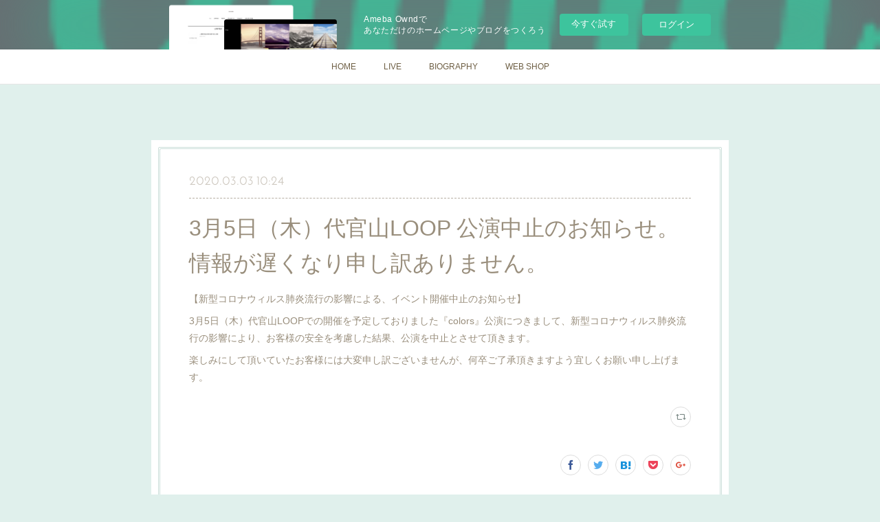

--- FILE ---
content_type: text/html; charset=utf-8
request_url: https://eisaku-matsuda.amebaownd.com/posts/7853511/
body_size: 9510
content:
<!doctype html>

            <html lang="ja" data-reactroot=""><head><meta charSet="UTF-8"/><meta http-equiv="X-UA-Compatible" content="IE=edge"/><meta name="viewport" content="width=device-width,user-scalable=no,initial-scale=1.0,minimum-scale=1.0,maximum-scale=1.0"/><title data-react-helmet="true">3月5日（木）代官山LOOP 公演中止のお知らせ。情報が遅くなり申し訳ありません。 | Eisaku Matsuda official site</title><link data-react-helmet="true" rel="canonical" href="https://eisaku-matsuda.amebaownd.com/posts/7853511/"/><meta name="description" content="【新型コロナウィルス肺炎流行の影響による、イベント開催中止のお知らせ】3月5日（木）代官山LOOPでの開催を予定しておりました『colors』公演につきまして、新型コロナウィルス肺炎流行の影響により、"/><meta property="fb:app_id" content="522776621188656"/><meta property="og:url" content="https://www.eisaku-matsuda.com/posts/7853511"/><meta property="og:type" content="article"/><meta property="og:title" content="3月5日（木）代官山LOOP 公演中止のお知らせ。情報が遅くなり申し訳ありません。"/><meta property="og:description" content="【新型コロナウィルス肺炎流行の影響による、イベント開催中止のお知らせ】3月5日（木）代官山LOOPでの開催を予定しておりました『colors』公演につきまして、新型コロナウィルス肺炎流行の影響により、"/><meta property="og:image" content="https://cdn.amebaowndme.com/madrid-prd/madrid-web/images/sites/739271/390a52df2a63fcfbc7ab9e585c71cda7_68af764cb3996a66a2050e94583212bb.jpg"/><meta property="og:site_name" content="Eisaku Matsuda official site"/><meta property="og:locale" content="ja_JP"/><meta name="twitter:card" content="summary"/><meta name="twitter:site" content="@amebaownd"/><meta name="twitter:title" content="3月5日（木）代官山LOOP 公演中止のお知らせ。情報が遅くなり申し訳ありません。 | Eisaku Matsuda official site"/><meta name="twitter:description" content="【新型コロナウィルス肺炎流行の影響による、イベント開催中止のお知らせ】3月5日（木）代官山LOOPでの開催を予定しておりました『colors』公演につきまして、新型コロナウィルス肺炎流行の影響により、"/><meta name="twitter:image" content="https://cdn.amebaowndme.com/madrid-prd/madrid-web/images/sites/739271/390a52df2a63fcfbc7ab9e585c71cda7_68af764cb3996a66a2050e94583212bb.jpg"/><meta name="twitter:app:id:iphone" content="911640835"/><meta name="twitter:app:url:iphone" content="amebaownd://public/sites/739271/posts/7853511"/><meta name="twitter:app:id:googleplay" content="jp.co.cyberagent.madrid"/><meta name="twitter:app:url:googleplay" content="amebaownd://public/sites/739271/posts/7853511"/><meta name="twitter:app:country" content="US"/><link rel="amphtml" href="https://amp.amebaownd.com/posts/7853511"/><link rel="alternate" type="application/rss+xml" title="Eisaku Matsuda official site" href="https://www.eisaku-matsuda.com/rss.xml"/><link rel="alternate" type="application/atom+xml" title="Eisaku Matsuda official site" href="https://www.eisaku-matsuda.com/atom.xml"/><link rel="sitemap" type="application/xml" title="Sitemap" href="/sitemap.xml"/><link href="https://static.amebaowndme.com/madrid-frontend/css/user.min-a66be375c.css" rel="stylesheet" type="text/css"/><link href="https://static.amebaowndme.com/madrid-frontend/css/nemi/index.min-a66be375c.css" rel="stylesheet" type="text/css"/><link rel="icon" href="https://cdn.amebaowndme.com/madrid-prd/madrid-web/images/sites/739271/8c7e2fd7e5b5fe535cc75e46212e5d58_7a849d9c4f431e1e1865417cf171e211.png?width=32&amp;height=32"/><link rel="apple-touch-icon" href="https://cdn.amebaowndme.com/madrid-prd/madrid-web/images/sites/739271/8c7e2fd7e5b5fe535cc75e46212e5d58_7a849d9c4f431e1e1865417cf171e211.png?width=180&amp;height=180"/><style id="site-colors" charSet="UTF-8">.u-nav-clr {
  color: #6e5f44;
}
.u-nav-bdr-clr {
  border-color: #6e5f44;
}
.u-nav-bg-clr {
  background-color: #ffffff;
}
.u-nav-bg-bdr-clr {
  border-color: #ffffff;
}
.u-site-clr {
  color: #6e5f44;
}
.u-base-bg-clr {
  background-color: #E0F0EC;
}
.u-btn-clr {
  color: #998e7c;
}
.u-btn-clr:hover,
.u-btn-clr--active {
  color: rgba(153,142,124, 0.7);
}
.u-btn-clr--disabled,
.u-btn-clr:disabled {
  color: rgba(153,142,124, 0.5);
}
.u-btn-bdr-clr {
  border-color: #ffffff;
}
.u-btn-bdr-clr:hover,
.u-btn-bdr-clr--active {
  border-color: rgba(255,255,255, 0.7);
}
.u-btn-bdr-clr--disabled,
.u-btn-bdr-clr:disabled {
  border-color: rgba(255,255,255, 0.5);
}
.u-btn-bg-clr {
  background-color: #ffffff;
}
.u-btn-bg-clr:hover,
.u-btn-bg-clr--active {
  background-color: rgba(255,255,255, 0.7);
}
.u-btn-bg-clr--disabled,
.u-btn-bg-clr:disabled {
  background-color: rgba(255,255,255, 0.5);
}
.u-txt-clr {
  color: #998e7c;
}
.u-txt-clr--lv1 {
  color: rgba(153,142,124, 0.7);
}
.u-txt-clr--lv2 {
  color: rgba(153,142,124, 0.5);
}
.u-txt-clr--lv3 {
  color: rgba(153,142,124, 0.3);
}
.u-txt-bg-clr {
  background-color: #f4f3f1;
}
.u-lnk-clr,
.u-clr-area a {
  color: #cc9f16;
}
.u-lnk-clr:visited,
.u-clr-area a:visited {
  color: rgba(204,159,22, 0.7);
}
.u-lnk-clr:hover,
.u-clr-area a:hover {
  color: rgba(204,159,22, 0.5);
}
.u-ttl-blk-clr {
  color: #6e5f44;
}
.u-ttl-blk-bdr-clr {
  border-color: #6e5f44;
}
.u-ttl-blk-bdr-clr--lv1 {
  border-color: #e2dfd9;
}
.u-bdr-clr {
  border-color: #caded9;
}
.u-acnt-bdr-clr {
  border-color: #b6aea2;
}
.u-acnt-bg-clr {
  background-color: #b6aea2;
}
body {
  background-color: #E0F0EC;
}
blockquote {
  color: rgba(153,142,124, 0.7);
  border-left-color: #caded9;
};</style><style id="user-css" charSet="UTF-8">;</style><style media="screen and (max-width: 800px)" id="user-sp-css" charSet="UTF-8">;</style><script>
              (function(i,s,o,g,r,a,m){i['GoogleAnalyticsObject']=r;i[r]=i[r]||function(){
              (i[r].q=i[r].q||[]).push(arguments)},i[r].l=1*new Date();a=s.createElement(o),
              m=s.getElementsByTagName(o)[0];a.async=1;a.src=g;m.parentNode.insertBefore(a,m)
              })(window,document,'script','//www.google-analytics.com/analytics.js','ga');
            </script></head><body id="mdrd-a66be375c" class="u-txt-clr u-base-bg-clr theme-nemi plan-basic  "><noscript><iframe src="//www.googletagmanager.com/ns.html?id=GTM-PXK9MM" height="0" width="0" style="display:none;visibility:hidden"></iframe></noscript><script>
            (function(w,d,s,l,i){w[l]=w[l]||[];w[l].push({'gtm.start':
            new Date().getTime(),event:'gtm.js'});var f=d.getElementsByTagName(s)[0],
            j=d.createElement(s),dl=l!='dataLayer'?'&l='+l:'';j.async=true;j.src=
            '//www.googletagmanager.com/gtm.js?id='+i+dl;f.parentNode.insertBefore(j,f);
            })(window,document, 'script', 'dataLayer', 'GTM-PXK9MM');
            </script><div id="content"><div class="page" data-reactroot=""><div class="page__outer"><div class="page__inner u-base-bg-clr"><aside style="opacity:1 !important;visibility:visible !important;text-indent:0 !important;transform:none !important;display:block !important;position:static !important;padding:0 !important;overflow:visible !important;margin:0 !important"><div class="owndbarHeader  " style="opacity:1 !important;visibility:visible !important;text-indent:0 !important;transform:none !important;display:block !important;position:static !important;padding:0 !important;overflow:visible !important;margin:0 !important"></div></aside><div role="navigation" class="common-header__outer u-nav-bg-clr"><input type="checkbox" id="header-switch" class="common-header__switch"/><div class="common-header"><div class="common-header__inner js-nav-overflow-criterion"><ul class="common-header__nav common-header-nav"><li class="common-header-nav__item js-nav-item "><a target="" class="u-nav-clr" href="/">HOME</a></li><li class="common-header-nav__item js-nav-item "><a target="" class="u-nav-clr" href="/pages/3085052/page_201907211608">LIVE</a></li><li class="common-header-nav__item js-nav-item "><a target="" class="u-nav-clr" href="/pages/3013128/biography">BIOGRAPHY</a></li><li class="common-header-nav__item js-nav-item "><a href="https://eisaku.stores.jp" target="" class="u-nav-clr">WEB SHOP</a></li></ul></div><label class="common-header__more u-nav-bdr-clr" for="header-switch"><span class="u-nav-bdr-clr"><span class="u-nav-bdr-clr"><span class="u-nav-bdr-clr"></span></span></span></label></div></div><div class="page__main--outer"><div role="main" class="page__main page__main--blog-detail"><div class="section"><div class="blog-article-outer"><article class="blog-article u-bdr-clr"><div class="blog-article__inner"><div class="blog-article__header"><time class="blog-article__date u-txt-clr u-txt-clr--lv2 u-acnt-bdr-clr u-font" dateTime="2020-03-03T10:24:54Z">2020.03.03 10:24</time></div><div class="blog-article__body blog-body"><div class="blog-article__title blog-title"><h1 class="blog-title__text u-txt-clr">3月5日（木）代官山LOOP 公演中止のお知らせ。情報が遅くなり申し訳ありません。</h1></div><div class="blog-body__item"><div class="blog-body__text u-txt-clr u-clr-area" data-block-type="text"><p>【新型コロナウィルス肺炎流行の影響による、イベント開催中止のお知らせ】</p><p>3月5日（木）代官山LOOPでの開催を予定しておりました『colors』公演につきまして、新型コロナウィルス肺炎流行の影響により、お客様の安全を考慮した結果、公演を中止とさせて頂きます。</p><p>楽しみにして頂いていたお客様には大変申し訳ございませんが、何卒ご了承頂きますよう宜しくお願い申し上げます。</p></div></div></div><div class="blog-article__footer"><div class="reblog-btn-outer"><div class="reblog-btn-body"><button class="reblog-btn"><span class="reblog-btn__inner"><span class="icon icon--reblog2"></span></span></button></div></div></div></div><div class="complementary-outer complementary-outer--slot2"><div class="complementary complementary--shareButton "><div class="block-type--shareButton"><div class="share share--circle share--circle-5"><button class="share__btn--facebook share__btn share__btn--circle"><span aria-hidden="true" class="icon--facebook icon"></span></button><button class="share__btn--twitter share__btn share__btn--circle"><span aria-hidden="true" class="icon--twitter icon"></span></button><button class="share__btn--hatenabookmark share__btn share__btn--circle"><span aria-hidden="true" class="icon--hatenabookmark icon"></span></button><button class="share__btn--pocket share__btn share__btn--circle"><span aria-hidden="true" class="icon--pocket icon"></span></button><button class="share__btn--googleplus share__btn share__btn--circle"><span aria-hidden="true" class="icon--googleplus icon"></span></button></div></div></div><div class="complementary complementary--siteFollow "><div class="block-type--siteFollow"><div class="site-follow u-bdr-clr"><div class="site-follow__img"><div><img alt=""/></div></div><div class="site-follow__body"><p class="site-follow__title u-txt-clr"><span class="site-follow__title-inner ">Eisaku Matsuda official site</span></p><div class="site-follow__btn-outer"><button class="site-follow__btn site-follow__btn--yet"><div class="site-follow__btn-text"><span aria-hidden="true" class="site-follow__icon icon icon--plus"></span>フォロー</div></button></div></div></div></div></div><div class="complementary complementary--relatedPosts "><div class="block-type--relatedPosts"></div></div><div class="complementary complementary--postPrevNext "><div class="block-type--postPrevNext"><div class="pager pager--type1"><ul class="pager__list"><li class="pager__item pager__item--prev "><a class="pager__item-inner u-bdr-clr" href="/posts/7853549"><time class="pager__date u-txt-clr" dateTime="2020-03-03T10:34:23Z">2020.03.03 10:34</time><div><span class="pager__description u-txt-clr">佐部恭作ライブ公演ならびにバスツアー延期のお知らせ</span></div><span aria-hidden="true" class="pager__icon icon icon--disclosure-l4  u-txt-clr"></span></a></li><li class="pager__item pager__item--next "><a class="pager__item-inner u-bdr-clr" href="/posts/7821574"><time class="pager__date u-txt-clr" dateTime="2020-02-26T12:14:00Z">2020.02.26 12:14</time><div><span class="pager__description u-txt-clr">4/11(土)4/12(日)CASHBOX(兵庫県)2days出演決定！詳細はこちら！</span></div><span aria-hidden="true" class="pager__icon icon icon--disclosure-r4  u-txt-clr"></span></a></li></ul></div></div></div></div><div class="blog-article__comment"><div class="comment-list js-comment-list"><div><p class="comment-count u-txt-clr u-txt-clr--lv2"><span>0</span>コメント</p><ul><li class="comment-list__item comment-item js-comment-form"><div class="comment-item__body"><form class="comment-item__form u-bdr-clr "><div class="comment-item__form-head"><textarea type="text" id="post-comment" maxLength="1100" placeholder="コメントする..." class="comment-item__input"></textarea></div><div class="comment-item__form-foot"><p class="comment-item__count-outer"><span class="comment-item__count ">1000</span> / 1000</p><button type="submit" disabled="" class="comment-item__submit">投稿</button></div></form></div></li></ul></div></div></div><div class="pswp" tabindex="-1" role="dialog" aria-hidden="true"><div class="pswp__bg"></div><div class="pswp__scroll-wrap"><div class="pswp__container"><div class="pswp__item"></div><div class="pswp__item"></div><div class="pswp__item"></div></div><div class="pswp__ui pswp__ui--hidden"><div class="pswp__top-bar"><div class="pswp__counter"></div><button class="pswp__button pswp__button--close" title="Close (Esc)"></button><button class="pswp__button pswp__button--share" title="Share"></button><button class="pswp__button pswp__button--fs" title="Toggle fullscreen"></button><button class="pswp__button pswp__button--zoom" title="Zoom in/out"></button><div class="pswp__preloader"><div class="pswp__preloader__icn"><div class="pswp__preloader__cut"><div class="pswp__preloader__donut"></div></div></div></div></div><div class="pswp__share-modal pswp__share-modal--hidden pswp__single-tap"><div class="pswp__share-tooltip"></div></div><div class="pswp__button pswp__button--close pswp__close"><span class="pswp__close__item pswp__close"></span><span class="pswp__close__item pswp__close"></span></div><div class="pswp__bottom-bar"><button class="pswp__button pswp__button--arrow--left js-lightbox-arrow" title="Previous (arrow left)"></button><button class="pswp__button pswp__button--arrow--right js-lightbox-arrow" title="Next (arrow right)"></button></div><div class=""><div class="pswp__caption"><div class="pswp__caption"></div><div class="pswp__caption__link"><a class="js-link"></a></div></div></div></div></div></div></article></div></div></div></div><aside style="opacity:1 !important;visibility:visible !important;text-indent:0 !important;transform:none !important;display:block !important;position:static !important;padding:0 !important;overflow:visible !important;margin:0 !important"><div class="owndbar" style="opacity:1 !important;visibility:visible !important;text-indent:0 !important;transform:none !important;display:block !important;position:static !important;padding:0 !important;overflow:visible !important;margin:0 !important"></div></aside><footer role="contentinfo" class="page__footer footer" style="opacity:1 !important;visibility:visible !important;text-indent:0 !important;overflow:visible !important;position:static !important"><div class="footer__inner u-bdr-clr " style="opacity:1 !important;visibility:visible !important;text-indent:0 !important;overflow:visible !important;display:block !important;transform:none !important"><div class="footer__item u-bdr-clr" style="opacity:1 !important;visibility:visible !important;text-indent:0 !important;overflow:visible !important;display:block !important;transform:none !important"><p class="footer__copyright u-font"><small class="u-txt-clr u-txt-clr--lv2 u-font" style="color:rgba(153,142,124, 0.5) !important">Copyright © <!-- -->2026<!-- --> <!-- -->Eisaku Matsuda official site<!-- -->.</small></p><div class="powered-by"><a href="https://www.amebaownd.com" class="powered-by__link"><span class="powered-by__text">Powered by</span><span class="powered-by__logo">AmebaOwnd</span><span class="powered-by__text">無料でホームページをつくろう</span></a></div></div></div></footer></div></div><div class="toast"></div></div></div><img src="//sy.ameblo.jp/sync/?org=sy.amebaownd.com" alt="" style="display:none" width="1" height="1"/><script charSet="UTF-8">window.mdrdEnv="prd";</script><script charSet="UTF-8">window.INITIAL_STATE={"authenticate":{"authCheckCompleted":false,"isAuthorized":false},"blogPostReblogs":{},"category":{},"currentSite":{"fetching":false,"status":null,"site":{}},"shopCategory":{},"categories":{},"notifications":{},"page":{},"paginationTitle":{},"postArchives":{},"postComments":{"7853511":{"data":[],"pagination":{"total":0,"offset":0,"limit":3,"cursors":{"after":"","before":""}},"fetching":false},"submitting":false,"postStatus":null},"postDetail":{"postDetail-blogPostId:7853511":{"fetching":false,"loaded":true,"meta":{"code":200},"data":{"id":"7853511","userId":"915849","siteId":"739271","status":"publish","title":"3月5日（木）代官山LOOP 公演中止のお知らせ。情報が遅くなり申し訳ありません。","contents":[{"type":"text","format":"html","value":"\u003Cp\u003E【新型コロナウィルス肺炎流行の影響による、イベント開催中止のお知らせ】\u003C\u002Fp\u003E\u003Cp\u003E3月5日（木）代官山LOOPでの開催を予定しておりました『colors』公演につきまして、新型コロナウィルス肺炎流行の影響により、お客様の安全を考慮した結果、公演を中止とさせて頂きます。\u003C\u002Fp\u003E\u003Cp\u003E楽しみにして頂いていたお客様には大変申し訳ございませんが、何卒ご了承頂きますよう宜しくお願い申し上げます。\u003C\u002Fp\u003E"}],"urlPath":"","publishedUrl":"https:\u002F\u002Fwww.eisaku-matsuda.com\u002Fposts\u002F7853511","ogpDescription":"","ogpImageUrl":"","contentFiltered":"","viewCount":0,"commentCount":0,"reblogCount":0,"prevBlogPost":{"id":"7853549","title":"佐部恭作ライブ公演ならびにバスツアー延期のお知らせ","summary":"佐部恭作ライブ公演ならびにバスツアー延期のお知らせ「新型コロナウイルス感染症対策の基本方針」に基づきイベント開催の可否について厳粛に受け止め、慎重に検討を重ねて参りました。皆様の安全を最優先にという事と、楽しい時間を共に作りたく企画し準備を進めてきた今回のツアーを、何に邪魔されることなく心の底から楽しめない状況での開催となると、やはり踏み切ることが出来ないという結論に至りました。つきましては、下記の公演の開催を延期とさせて頂く事となりました。決定、報告が大変遅くなりました事と、ご来場予定の皆さまには多大なご迷惑をお掛け致しますことを心よりお詫び申し上げます。2020\u002F3\u002F14～15　佐部恭作バスツアー2020\u002F3\u002F15（日）佐部恭作５ 春はすぐそこさべきょーツアー2020 in 山形 〜花よりさべきょー〜　＠ミュージック昭和2020\u002F3\u002F28（土）タスウヨガリ in 山形　＠東の杜ホール2020\u002F3\u002F28（土）佐部恭作 Unplugged 山形公演　＠東の杜ホール振替での開催につきましては、後日正式に発表させて頂きますので恐れ入りますが今しばらくお待ち下さい。また、対象公演のチケットは振替公演、及び払い戻し時に必要となりますので、必ず大切に保管頂きますよう何卒お願い致します。尚、2020\u002F3\u002F29（日）仙台公演以降の実施に関しましては、政府や関係諸機関等の発表を注視しながら引き続き検討し、後日オフィシャルホームページ等で発表させて頂きます。公演を楽しみにしてくださっていた皆様へこのようなご報告となってしまったこと、大変心苦しく思います。何卒ご理解の程宜しくお願い申し上げます。佐部恭作一同","imageUrl":"","publishedAt":"2020-03-03T10:34:23Z"},"nextBlogPost":{"id":"7821574","title":"4\u002F11(土)4\u002F12(日)CASHBOX(兵庫県)2days出演決定！詳細はこちら！","summary":"4\u002F11(土)＠CASHBOX(兵庫県)Voice from CASHBOX vol.116出演レディオサイエンス \u002F 山本義則 \u002F FASE \u002F 松田栄作開場 17:00 \u002F 開演 17:30前売3,000円 \u002F 当日3,500円※当日別途ドリンク代必要メール予約info@eisaku-matsuda.com・タイトルに日程・お名前フルネーム・メールアドレス・ご予約枚数※整列順での入場になります。当日開場10分前にスタッフがお呼びした時間より並んだ方順の入場となります。(スタッフがお呼びするまでは近隣のご迷惑になりますのでお並び頂けませんのでご注意ください。)----------★4\u002F12(日)＠CASHBOX(兵庫県)Voice from CASHBOX vol.117出演福見健二&康本少年 \u002F 伊沢ビンコウ \u002F SugarS \u002F 松田栄作開場 17:00 \u002F 開演 17:30前売3,000円 \u002F 当日3,500円※当日別途ドリンク代必要メール予約info@eisaku-matsuda.com・タイトルに日程・お名前フルネーム・メールアドレス・ご予約枚数※整列順での入場になります。当日開場10分前にスタッフがお呼びした時間より並んだ方順の入場となります。(スタッフがお呼びするまでは近隣のご迷惑になりますのでお並び頂けませんのでご注意ください。)","imageUrl":"","publishedAt":"2020-02-26T12:14:00Z"},"rebloggedPost":false,"blogCategories":[],"user":{"id":"915849","nickname":"松田栄作","description":"","official":false,"photoUrl":"https:\u002F\u002Fprofile-api.ameba.jp\u002Fv2\u002Fas\u002Fse61ffef51fbb1969fb7f57b3c29413aee1afe29\u002FprofileImage?cat=300","followingCount":1,"createdAt":"2019-06-23T10:14:29Z","updatedAt":"2026-01-14T06:18:55Z"},"updateUser":{"id":"915849","nickname":"松田栄作","description":"","official":false,"photoUrl":"https:\u002F\u002Fprofile-api.ameba.jp\u002Fv2\u002Fas\u002Fse61ffef51fbb1969fb7f57b3c29413aee1afe29\u002FprofileImage?cat=300","followingCount":1,"createdAt":"2019-06-23T10:14:29Z","updatedAt":"2026-01-14T06:18:55Z"},"comments":{"pagination":{"total":0,"offset":0,"limit":3,"cursors":{"after":"","before":""}},"data":[]},"publishedAt":"2020-03-03T10:24:54Z","createdAt":"2020-03-03T10:24:54Z","updatedAt":"2020-03-03T10:24:54Z","version":1}}},"postList":{},"shopList":{},"shopItemDetail":{},"pureAd":{},"keywordSearch":{},"proxyFrame":{"loaded":false},"relatedPostList":{},"route":{"route":{"path":"\u002Fposts\u002F:blog_post_id","component":function Connect(props, context) {
        _classCallCheck(this, Connect);

        var _this = _possibleConstructorReturn(this, _Component.call(this, props, context));

        _this.version = version;
        _this.store = props.store || context.store;

        (0, _invariant2["default"])(_this.store, 'Could not find "store" in either the context or ' + ('props of "' + connectDisplayName + '". ') + 'Either wrap the root component in a <Provider>, ' + ('or explicitly pass "store" as a prop to "' + connectDisplayName + '".'));

        var storeState = _this.store.getState();
        _this.state = { storeState: storeState };
        _this.clearCache();
        return _this;
      },"route":{"id":"0","type":"blog_post_detail","idForType":"0","title":"","urlPath":"\u002Fposts\u002F:blog_post_id","isHomePage":false}},"params":{"blog_post_id":"7853511"},"location":{"pathname":"\u002Fposts\u002F7853511","search":"","hash":"","action":"POP","key":"nfhzzl","query":{}}},"siteConfig":{"tagline":"","title":"Eisaku Matsuda official site","copyright":"","iconUrl":"https:\u002F\u002Fcdn.amebaowndme.com\u002Fmadrid-prd\u002Fmadrid-web\u002Fimages\u002Fsites\u002F739271\u002F12b4dadecd98f07ff8c5c582666bb597_8cd560db5860910c7622312b88f4e2a8.jpg","logoUrl":"https:\u002F\u002Fstatic.amebaowndme.com\u002Fmadrid-static\u002Fpresets\u002Flogos\u002F9.png","coverImageUrl":"https:\u002F\u002Fcdn.amebaowndme.com\u002Fmadrid-prd\u002Fmadrid-web\u002Fimages\u002Fsites\u002F739271\u002F390a52df2a63fcfbc7ab9e585c71cda7_68af764cb3996a66a2050e94583212bb.jpg","homePageId":"3013126","siteId":"739271","siteCategoryIds":[386,426],"themeId":"2","theme":"nemi","shopId":"","openedShop":false,"shop":{"law":{"userType":"","corporateName":"","firstName":"","lastName":"","zipCode":"","prefecture":"","address":"","telNo":"","aboutContact":"","aboutPrice":"","aboutPay":"","aboutService":"","aboutReturn":""},"privacyPolicy":{"operator":"","contact":"","collectAndUse":"","restrictionToThirdParties":"","supervision":"","disclosure":"","cookie":""}},"user":{"id":"915849","nickname":"松田栄作","photoUrl":"","createdAt":"2019-06-23T10:14:29Z","updatedAt":"2026-01-14T06:18:55Z"},"commentApproval":"accept","plan":{"id":"1","name":"Free","ownd_header":false,"powered_by":false,"pure_ads":false},"verifiedType":"general","navigations":[{"title":"HOME","urlPath":".\u002F","target":"_self","pageId":"3013126"},{"title":"LIVE","urlPath":".\u002Fpages\u002F3085052\u002Fpage_201907211608","target":"_self","pageId":"3085052"},{"title":"BIOGRAPHY","urlPath":".\u002Fpages\u002F3013128\u002Fbiography","target":"_self","pageId":"3013128"},{"title":"WEB SHOP","urlPath":"https:\u002F\u002Feisaku.stores.jp","target":"_self","pageId":"0"}],"routings":[{"id":"0","type":"blog","idForType":"0","title":"","urlPath":"\u002Fposts\u002Fpage\u002F:page_num","isHomePage":false},{"id":"0","type":"blog_post_archive","idForType":"0","title":"","urlPath":"\u002Fposts\u002Farchives\u002F:yyyy\u002F:mm","isHomePage":false},{"id":"0","type":"blog_post_archive","idForType":"0","title":"","urlPath":"\u002Fposts\u002Farchives\u002F:yyyy\u002F:mm\u002Fpage\u002F:page_num","isHomePage":false},{"id":"0","type":"blog_post_category","idForType":"0","title":"","urlPath":"\u002Fposts\u002Fcategories\u002F:category_id","isHomePage":false},{"id":"0","type":"blog_post_category","idForType":"0","title":"","urlPath":"\u002Fposts\u002Fcategories\u002F:category_id\u002Fpage\u002F:page_num","isHomePage":false},{"id":"0","type":"author","idForType":"0","title":"","urlPath":"\u002Fauthors\u002F:user_id","isHomePage":false},{"id":"0","type":"author","idForType":"0","title":"","urlPath":"\u002Fauthors\u002F:user_id\u002Fpage\u002F:page_num","isHomePage":false},{"id":"0","type":"blog_post_category","idForType":"0","title":"","urlPath":"\u002Fposts\u002Fcategory\u002F:category_id","isHomePage":false},{"id":"0","type":"blog_post_category","idForType":"0","title":"","urlPath":"\u002Fposts\u002Fcategory\u002F:category_id\u002Fpage\u002F:page_num","isHomePage":false},{"id":"0","type":"blog_post_detail","idForType":"0","title":"","urlPath":"\u002Fposts\u002F:blog_post_id","isHomePage":false},{"id":"0","type":"keywordSearch","idForType":"0","title":"","urlPath":"\u002Fsearch\u002Fq\u002F:query","isHomePage":false},{"id":"0","type":"keywordSearch","idForType":"0","title":"","urlPath":"\u002Fsearch\u002Fq\u002F:query\u002Fpage\u002F:page_num","isHomePage":false},{"id":"7775921","type":"static","idForType":"0","title":"contact","urlPath":"\u002Fpages\u002F7775921\u002F","isHomePage":false},{"id":"7775921","type":"static","idForType":"0","title":"contact","urlPath":"\u002Fpages\u002F7775921\u002F:url_path","isHomePage":false},{"id":"3096583","type":"static","idForType":"0","title":"Disk","urlPath":"\u002Fpages\u002F3096583\u002F","isHomePage":false},{"id":"3096583","type":"static","idForType":"0","title":"Disk","urlPath":"\u002Fpages\u002F3096583\u002F:url_path","isHomePage":false},{"id":"3085052","type":"static","idForType":"0","title":"LIVE","urlPath":"\u002Fpages\u002F3085052\u002F","isHomePage":false},{"id":"3085052","type":"static","idForType":"0","title":"LIVE","urlPath":"\u002Fpages\u002F3085052\u002F:url_path","isHomePage":false},{"id":"3013130","type":"static","idForType":"0","title":"CONTACT","urlPath":"\u002Fpages\u002F3013130\u002F","isHomePage":false},{"id":"3013130","type":"static","idForType":"0","title":"CONTACT","urlPath":"\u002Fpages\u002F3013130\u002F:url_path","isHomePage":false},{"id":"3013129","type":"static","idForType":"0","title":"DISCOGRAPHY","urlPath":"\u002Fpages\u002F3013129\u002F","isHomePage":false},{"id":"3013129","type":"static","idForType":"0","title":"DISCOGRAPHY","urlPath":"\u002Fpages\u002F3013129\u002F:url_path","isHomePage":false},{"id":"3013128","type":"static","idForType":"0","title":"BIOGRAPHY","urlPath":"\u002Fpages\u002F3013128\u002F","isHomePage":false},{"id":"3013128","type":"static","idForType":"0","title":"BIOGRAPHY","urlPath":"\u002Fpages\u002F3013128\u002F:url_path","isHomePage":false},{"id":"3013127","type":"blog","idForType":"0","title":"SCHEDULE","urlPath":"\u002Fpages\u002F3013127\u002F","isHomePage":false},{"id":"3013127","type":"blog","idForType":"0","title":"SCHEDULE","urlPath":"\u002Fpages\u002F3013127\u002F:url_path","isHomePage":false},{"id":"3013126","type":"blog","idForType":"0","title":"HOME","urlPath":"\u002Fpages\u002F3013126\u002F","isHomePage":true},{"id":"3013126","type":"blog","idForType":"0","title":"HOME","urlPath":"\u002Fpages\u002F3013126\u002F:url_path","isHomePage":true},{"id":"3013126","type":"blog","idForType":"0","title":"HOME","urlPath":"\u002F","isHomePage":true}],"siteColors":{"navigationBackground":"#ffffff","navigationText":"#6e5f44","siteTitleText":"#6e5f44","background":"#E0F0EC","buttonBackground":"#ffffff","buttonText":"#998e7c","text":"#998e7c","link":"#cc9f16","titleBlock":"#6e5f44","border":"#caded9","accent":"#b6aea2"},"wovnioAttribute":"","useAuthorBlock":false,"twitterHashtags":"","createdAt":"2019-06-23T10:14:50Z","seoTitle":"Eisaku Matsuda official site","isPreview":false,"siteCategory":[{"id":"386","label":"著名人"},{"id":"426","label":"ミュージシャン"}],"previewPost":null,"previewShopItem":null,"hasAmebaIdConnection":false,"serverTime":"2026-01-21T05:24:22Z","complementaries":{"2":{"contents":{"layout":{"rows":[{"columns":[{"blocks":[{"type":"shareButton","design":"circle","providers":["facebook","twitter","hatenabookmark","pocket","googleplus"]},{"type":"siteFollow","description":""},{"type":"relatedPosts","layoutType":"listl","showHeading":true,"heading":"関連記事","limit":3},{"type":"postPrevNext","showImage":true}]}]}]}},"created_at":"2019-06-23T10:14:50Z","updated_at":"2019-06-23T10:16:25Z"},"11":{"contents":{"layout":{"rows":[{"columns":[{"blocks":[{"type":"siteFollow","description":""},{"type":"post","mode":"summary","title":"記事一覧","buttonTitle":"","limit":5,"layoutType":"sidebarm","categoryIds":"","showTitle":true,"showButton":true,"sortType":"recent"},{"type":"postsCategory","heading":"カテゴリ","showHeading":true,"showCount":true,"design":"tagcloud"},{"type":"postsArchive","heading":"アーカイブ","showHeading":true,"design":"accordion"},{"type":"keywordSearch","heading":"","showHeading":false}]}]}]}},"created_at":"2019-06-23T10:14:50Z","updated_at":"2019-06-23T10:16:25Z"}},"siteColorsCss":".u-nav-clr {\n  color: #6e5f44;\n}\n.u-nav-bdr-clr {\n  border-color: #6e5f44;\n}\n.u-nav-bg-clr {\n  background-color: #ffffff;\n}\n.u-nav-bg-bdr-clr {\n  border-color: #ffffff;\n}\n.u-site-clr {\n  color: #6e5f44;\n}\n.u-base-bg-clr {\n  background-color: #E0F0EC;\n}\n.u-btn-clr {\n  color: #998e7c;\n}\n.u-btn-clr:hover,\n.u-btn-clr--active {\n  color: rgba(153,142,124, 0.7);\n}\n.u-btn-clr--disabled,\n.u-btn-clr:disabled {\n  color: rgba(153,142,124, 0.5);\n}\n.u-btn-bdr-clr {\n  border-color: #ffffff;\n}\n.u-btn-bdr-clr:hover,\n.u-btn-bdr-clr--active {\n  border-color: rgba(255,255,255, 0.7);\n}\n.u-btn-bdr-clr--disabled,\n.u-btn-bdr-clr:disabled {\n  border-color: rgba(255,255,255, 0.5);\n}\n.u-btn-bg-clr {\n  background-color: #ffffff;\n}\n.u-btn-bg-clr:hover,\n.u-btn-bg-clr--active {\n  background-color: rgba(255,255,255, 0.7);\n}\n.u-btn-bg-clr--disabled,\n.u-btn-bg-clr:disabled {\n  background-color: rgba(255,255,255, 0.5);\n}\n.u-txt-clr {\n  color: #998e7c;\n}\n.u-txt-clr--lv1 {\n  color: rgba(153,142,124, 0.7);\n}\n.u-txt-clr--lv2 {\n  color: rgba(153,142,124, 0.5);\n}\n.u-txt-clr--lv3 {\n  color: rgba(153,142,124, 0.3);\n}\n.u-txt-bg-clr {\n  background-color: #f4f3f1;\n}\n.u-lnk-clr,\n.u-clr-area a {\n  color: #cc9f16;\n}\n.u-lnk-clr:visited,\n.u-clr-area a:visited {\n  color: rgba(204,159,22, 0.7);\n}\n.u-lnk-clr:hover,\n.u-clr-area a:hover {\n  color: rgba(204,159,22, 0.5);\n}\n.u-ttl-blk-clr {\n  color: #6e5f44;\n}\n.u-ttl-blk-bdr-clr {\n  border-color: #6e5f44;\n}\n.u-ttl-blk-bdr-clr--lv1 {\n  border-color: #e2dfd9;\n}\n.u-bdr-clr {\n  border-color: #caded9;\n}\n.u-acnt-bdr-clr {\n  border-color: #b6aea2;\n}\n.u-acnt-bg-clr {\n  background-color: #b6aea2;\n}\nbody {\n  background-color: #E0F0EC;\n}\nblockquote {\n  color: rgba(153,142,124, 0.7);\n  border-left-color: #caded9;\n}","siteFont":{"id":"16","name":"Josefin Sans"},"siteCss":"","siteSpCss":"","meta":{"Title":"3月5日（木）代官山LOOP 公演中止のお知らせ。情報が遅くなり申し訳ありません。 | Eisaku Matsuda official site","Description":"【新型コロナウィルス肺炎流行の影響による、イベント開催中止のお知らせ】3月5日（木）代官山LOOPでの開催を予定しておりました『colors』公演につきまして、新型コロナウィルス肺炎流行の影響により、","Keywords":"","Noindex":false,"Nofollow":false,"CanonicalUrl":"https:\u002F\u002Fwww.eisaku-matsuda.com\u002Fposts\u002F7853511","AmpHtml":"https:\u002F\u002Famp.amebaownd.com\u002Fposts\u002F7853511","DisabledFragment":false,"OgMeta":{"Type":"article","Title":"3月5日（木）代官山LOOP 公演中止のお知らせ。情報が遅くなり申し訳ありません。","Description":"【新型コロナウィルス肺炎流行の影響による、イベント開催中止のお知らせ】3月5日（木）代官山LOOPでの開催を予定しておりました『colors』公演につきまして、新型コロナウィルス肺炎流行の影響により、","Image":"https:\u002F\u002Fcdn.amebaowndme.com\u002Fmadrid-prd\u002Fmadrid-web\u002Fimages\u002Fsites\u002F739271\u002F390a52df2a63fcfbc7ab9e585c71cda7_68af764cb3996a66a2050e94583212bb.jpg","SiteName":"Eisaku Matsuda official site","Locale":"ja_JP"},"DeepLinkMeta":{"Ios":{"Url":"amebaownd:\u002F\u002Fpublic\u002Fsites\u002F739271\u002Fposts\u002F7853511","AppStoreId":"911640835","AppName":"Ameba Ownd"},"Android":{"Url":"amebaownd:\u002F\u002Fpublic\u002Fsites\u002F739271\u002Fposts\u002F7853511","AppName":"Ameba Ownd","Package":"jp.co.cyberagent.madrid"},"WebUrl":"https:\u002F\u002Fwww.eisaku-matsuda.com\u002Fposts\u002F7853511"},"TwitterCard":{"Type":"summary","Site":"@amebaownd","Creator":"","Title":"3月5日（木）代官山LOOP 公演中止のお知らせ。情報が遅くなり申し訳ありません。 | Eisaku Matsuda official site","Description":"【新型コロナウィルス肺炎流行の影響による、イベント開催中止のお知らせ】3月5日（木）代官山LOOPでの開催を予定しておりました『colors』公演につきまして、新型コロナウィルス肺炎流行の影響により、","Image":"https:\u002F\u002Fcdn.amebaowndme.com\u002Fmadrid-prd\u002Fmadrid-web\u002Fimages\u002Fsites\u002F739271\u002F390a52df2a63fcfbc7ab9e585c71cda7_68af764cb3996a66a2050e94583212bb.jpg"},"TwitterAppCard":{"CountryCode":"US","IPhoneAppId":"911640835","AndroidAppPackageName":"jp.co.cyberagent.madrid","CustomUrl":"amebaownd:\u002F\u002Fpublic\u002Fsites\u002F739271\u002Fposts\u002F7853511"},"SiteName":"Eisaku Matsuda official site","ImageUrl":"","FacebookAppId":"522776621188656","InstantArticleId":"","FaviconUrl":"https:\u002F\u002Fcdn.amebaowndme.com\u002Fmadrid-prd\u002Fmadrid-web\u002Fimages\u002Fsites\u002F739271\u002F8c7e2fd7e5b5fe535cc75e46212e5d58_7a849d9c4f431e1e1865417cf171e211.png?width=32&height=32","AppleTouchIconUrl":"https:\u002F\u002Fcdn.amebaowndme.com\u002Fmadrid-prd\u002Fmadrid-web\u002Fimages\u002Fsites\u002F739271\u002F8c7e2fd7e5b5fe535cc75e46212e5d58_7a849d9c4f431e1e1865417cf171e211.png?width=180&height=180","RssItems":[{"title":"Eisaku Matsuda official site","url":"https:\u002F\u002Fwww.eisaku-matsuda.com\u002Frss.xml"}],"AtomItems":[{"title":"Eisaku Matsuda official site","url":"https:\u002F\u002Fwww.eisaku-matsuda.com\u002Fatom.xml"}]},"googleConfig":{"TrackingCode":"","SiteVerificationCode":""},"lanceTrackingUrl":"\u002F\u002Fsy.ameblo.jp\u002Fsync\u002F?org=sy.amebaownd.com","FRM_ID_SIGNUP":"c.ownd-sites_r.ownd-sites_739271","landingPageParams":{"domain":"eisaku-matsuda.amebaownd.com","protocol":"https","urlPath":"\u002Fposts\u002F7853511"}},"siteFollow":{},"siteServiceTokens":{},"snsFeed":{},"toastMessages":{"messages":[]},"user":{"loaded":false,"me":{}},"userSites":{"fetching":null,"sites":[]},"userSiteCategories":{}};</script><script src="https://static.amebaowndme.com/madrid-metro/js/nemi-c961039a0e890b88fbda.js" charSet="UTF-8"></script><style charSet="UTF-8">    @font-face {
      font-family: 'Josefin Sans';
      src: url('https://static.amebaowndme.com/madrid-frontend/fonts/userfont/Josefin_Sans.woff2');
    }
    .u-font {
      font-family: "Josefin Sans", "ヒラギノ角ゴ ProN W3", "Hiragino Kaku Gothic ProN", sans-serif;
    }  </style></body></html>